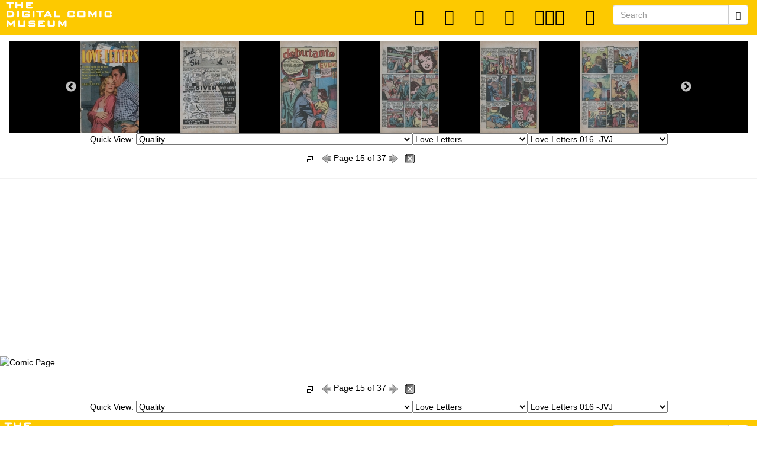

--- FILE ---
content_type: text/html; charset=UTF-8
request_url: https://www.digitalcomicmuseum.com/preview/index.php?did=21774&page=15&nav=top
body_size: 12655
content:
<!DOCTYPE html>
<html lang="en">
	<link rel="shortcut icon" href="https://www.digitalcomicmuseum.com/favicon.ico" type="image/x-icon" /> 
	<head>
		<base href="https://www.digitalcomicmuseum.com/preview/" />
		<meta name="Keywords" content="Read,Comics,golden,age,dcm,comic books,Online" />
		<meta name="Description" content="Read Golden Age Comics Online at the Digital Comic Museum" />
		<meta http-equiv="Content-Type" content="application/xhtml+xml; charset=utf-8" />
		<meta http-equiv="Content-Language" content="en" />
		<title>Digital Comic Museum Viewer: Love Letters 016 -JVJ - Love Letters 16-15.jpg</title>
		<link rel="stylesheet" type="text/css" href="//cdn.jsdelivr.net/npm/slick-carousel@1.8.1/slick/slick.css"/>
		<link rel="stylesheet" type="text/css" href="//cdn.jsdelivr.net/npm/slick-carousel@1.8.1/slick/slick-theme.css"/>
		<!-- Bootstrap Core CSS -->
		<link href="https://digitalcomicmuseum.com/preview/bootstrap/bower_components/bootstrap/dist/css/bootstrap.min.css" rel="stylesheet">
		
		<!-- MetisMenu CSS -->
		<link href="https://digitalcomicmuseum.com/preview/bootstrap/bower_components/metisMenu/dist/metisMenu.min.css" rel="stylesheet">
		<!-- jQuery -->
		<script type="text/javascript" src="https://code.jquery.com/jquery-3.5.1.min.js"></script>
		<!-- Custom CSS -->
		<link href="https://digitalcomicmuseum.com/preview/bootstrap/dist/css/sb-admin-2.css" rel="stylesheet">
		
		<!-- Custom Fonts -->
		<link href="https://digitalcomicmuseum.com/preview/bootstrap/bower_components/font-awesome/css/font-awesome.min.css" rel="stylesheet" type="text/css">
		
		<!-- HTML5 Shim and Respond.js IE8 support of HTML5 elements and media queries -->
		<!-- WARNING: Respond.js doesn't work if you view the page via file:// -->
		<!--[if lt IE 9]>
			<script src="https://oss.maxcdn.com/libs/html5shiv/3.7.0/html5shiv.js"></script>
			<script src="https://oss.maxcdn.com/libs/respond.js/1.4.2/respond.min.js"></script>
		<![endif]-->
		<style type="text/css">
			body {
				background-color: #ffffff;
				color: #000000;
			}
			.navbar-top-links li a {
				padding: 15px;
				min-height: 50px;
				color: #000000;
			}
			.dropdowndiv{
				width:100%;
				float:left;
				text-align:center;
				border-bottom: 1px solid #B1B1B1;
				padding:0px 5%;
				background-color:#000000;
				margin:0px !important;
				display:block;			}
		</style>
		<script>
			(function(i,s,o,g,r,a,m){i['GoogleAnalyticsObject']=r;i[r]=i[r]||function(){
			(i[r].q=i[r].q||[]).push(arguments)},i[r].l=1*new Date();a=s.createElement(o),
			m=s.getElementsByTagName(o)[0];a.async=1;a.src=g;m.parentNode.insertBefore(a,m)
			})(window,document,'script','//www.google-analytics.com/analytics.js','ga');
			
			ga('create', 'UA-19280908-1', 'auto');
			ga('send', 'pageview');
			
		</script>
		
		<script type="text/javascript" src="https://digitalcomicmuseum.com/preview/js/jquery.touchwipe.1.1.1.js"></script>
		<script type="text/javascript" src="https://digitalcomicmuseum.com/preview/js/animatedcollapse.js"></script>
		<script type="text/javascript">
			function openDir( form ) { 
				var newIndex = form.comicbooks.selectedIndex; 
				if ( newIndex == 0 ) { 
					
					} else { 
					cururl = form.comicbooks.options[ newIndex ].value; 
					window.location.assign( cururl ); 
				} 
			} 
			
			function openDir2( form ) { 
				var newIndex = form2.comicbooks2.selectedIndex; 
				if ( newIndex == 0 ) { 
					
					} else { 
					cururl = form2.comicbooks2.options[ newIndex ].value; 
					window.location.assign( cururl ); 
				} 
			} 
		</script>
		<script type="text/javascript" charset="utf-8">
			$(function(){
				$("select#publishers").change(function(){
					$.getJSON("https://www.digitalcomicmuseum.com/preview/select.php",{id: $(this).val()}, function(j){
						var options = '';
						for (var i = 0; i < j.length; i++) {
							options += '<option value="' + j[i].optionValue + '">' + j[i].optionDisplay + '</option>';
						}
						$("#comictitles").html(options);
						$('#comictitles option:first').attr('selected', 'selected');
					})
					$.getJSON("https://www.digitalcomicmuseum.com/preview/select.php",{cid: $(this).val()}, function(j){
						var options = '';
						for (var i = 0; i < j.length; i++) {
							options += '<option value="' + j[i].optionValue + '">' + j[i].optionDisplay + '</option>';
						}
						$("#comicbooks").html(options);
						$('#comicbooks option:first').attr('selected', 'selected');
					})
				})	
				$("select#comictitles").change(function(){
					$.getJSON("https://www.digitalcomicmuseum.com/preview/select.php",{cid: $(this).val()}, function(j){
						var options = '';
						for (var i = 0; i < j.length; i++) {
							options += '<option value="' + j[i].optionValue + '">' + j[i].optionDisplay + '</option>';
						}
						$("#comicbooks").html(options);
						$('#comicbooks option:first').attr('selected', 'selected');
					})
				})					
			})
		</script>
		<script type="text/javascript" charset="utf-8">
			$(function(){
				$("select#publishers2").change(function(){
					$.getJSON("https://www.digitalcomicmuseum.com/preview/select.php",{id: $(this).val()}, function(j){
						var options = '';
						for (var i = 0; i < j.length; i++) {
							options += '<option value="' + j[i].optionValue + '">' + j[i].optionDisplay + '</option>';
						}
						$("#comictitles2").html(options);
						$('#comictitles2 option:first').attr('selected', 'selected');
					})
					$.getJSON("https://www.digitalcomicmuseum.com/preview/select.php",{cid: $(this).val()}, function(j){
						var options = '';
						for (var i = 0; i < j.length; i++) {
							options += '<option value="' + j[i].optionValue + '">' + j[i].optionDisplay + '</option>';
						}
						$("#comicbooks2").html(options);
						$('#comicbooks2 option:first').attr('selected', 'selected');
					})
				})	
				$("select#comictitles2").change(function(){
					$.getJSON("https://www.digitalcomicmuseum.com/preview/select.php",{cid: $(this).val()}, function(j){
						var options = '';
						for (var i = 0; i < j.length; i++) {
							options += '<option value="' + j[i].optionValue + '">' + j[i].optionDisplay + '</option>';
						}
						$("#comicbooks2").html(options);
						$('#comicbooks2 option:first').attr('selected', 'selected');
					})
				})					
			})
		</script>
		<script>
			$(document).ready(function(){
				$("#showdiv").click(function(){
					$(".dropdowndiv").slideDown(50);
					$('.latest-slide').resize();
				});
				
				$("#hidediv").click(function(){
					$(".dropdowndiv").slideUp(50);
				});
				
			});
		</script>
		<script async src="//pagead2.googlesyndication.com/pagead/js/adsbygoogle.js"></script>
				<script>
					(adsbygoogle = window.adsbygoogle || []).push({
						google_ad_client: "ca-pub-0874381867690776",
						enable_page_level_ads: true
					});
				</script>	</head>
	<body>
		<a class="skip-link" href="#container">Skip to main</a>
		<!-- Navigation -->
        <nav class="navbar navbar-default navbar-static-top" role="navigation" style="margin-bottom: 0">
            <div class="navbar-header">
                <a class="navbar-brand" href="https://www.digitalcomicmuseum.com/index.php" title="Digital Comic Museum"><img src="https://digitalcomicmuseum.com/images/logo.png" alt="Digital Comic Museum Logo"></a>
			</div>
            <!-- /.navbar-header -->
            <ul class="nav navbar-top-links navbar-right">
				<li>
					<a href="https://www.digitalcomicmuseum.com/preview/index.php" title="Back to Dashboard">
                        <i class="fa fa-home fa-2x"></i>
					</a>
				</li>
				<li>
					<a href="https://www.digitalcomicmuseum.com/forum/index.php?action=treasury" title="Donate">
                        <i class="fa fa-usd fa-2x"></i>
					</a>
				</li>
				<li>
					<a href="https://www.digitalcomicmuseum.com/preview/category.php?cid=7" title="Open Publisher Folder">
                        <i class="fa fa-folder-open fa-2x"></i>
					</a>
				</li>
				<li>
					<a href="https://www.digitalcomicmuseum.com/index.php?dlid=22401" title="View Comic Details">
                        <i class="fa fa-info-circle fa-2x"></i>
					</a>
				</li>
				<li>
                    <a href="https://www.digitalcomicmuseum.com/preview/index.php?did=21774&page=15&nav=top#" id="showdiv" title="View Page Thumbnails">
                        <i class="fa fa-image fa-2x"></i><i class="fa fa-image fa-2x"></i><i class="fa fa-image fa-2x"></i>
					</a>
				</li>
				<li>
                    <a href="https://www.digitalcomicmuseum.com/index.php?dlid=22401" title="Download Comic">
					<i class="fa fa-download fa-2x"></i>
				</a>
			</li>
			<!-- /.dropdown -->
			<div class="pull-right">
				<form class="navbar-form" role="search" method="post" action="https://www.digitalcomicmuseum.com/index.php?ACT=dosearch">
					<div class="input-group">
						<input type="text" class="form-control" placeholder="Search" name="terms" id="srch-term">
						<div class="input-group-btn">
							<button class="btn btn-default" type="submit" title="Submit Search"><i class="glyphicon glyphicon-search"></i></button>
						</div>
					</div>
				</form>
			</div>
			<!-- /.dropdown -->
		</ul>
		<!-- /.navbar-top-links -->
	</nav>
	<div class="container" id="container">
		<div class="row">
			<div class="col-lg-12">
				<div class="panel panel-primary">
					<div class="panel-heading">
													<div class="dropdowndiv">
								<div class="panel-body">
									<div class="latest-slide">
										<div class="slick-slide"><a href="https://www.digitalcomicmuseum.com/preview/index.php?did=21774&page=1&nav=top"><img data-lazy="https://digitalcomicmuseum.com/images/pages/21774/1.jpg" width="100px" height="154px"></a></div><div class="slick-slide"><a href="https://www.digitalcomicmuseum.com/preview/index.php?did=21774&page=2&nav=top"><img data-lazy="https://digitalcomicmuseum.com/images/pages/21774/2.jpg" width="100px" height="154px"></a></div><div class="slick-slide"><a href="https://www.digitalcomicmuseum.com/preview/index.php?did=21774&page=3&nav=top"><img data-lazy="https://digitalcomicmuseum.com/images/pages/21774/3.jpg" width="100px" height="154px"></a></div><div class="slick-slide"><a href="https://www.digitalcomicmuseum.com/preview/index.php?did=21774&page=4&nav=top"><img data-lazy="https://digitalcomicmuseum.com/images/pages/21774/4.jpg" width="100px" height="154px"></a></div><div class="slick-slide"><a href="https://www.digitalcomicmuseum.com/preview/index.php?did=21774&page=5&nav=top"><img data-lazy="https://digitalcomicmuseum.com/images/pages/21774/5.jpg" width="100px" height="154px"></a></div><div class="slick-slide"><a href="https://www.digitalcomicmuseum.com/preview/index.php?did=21774&page=6&nav=top"><img data-lazy="https://digitalcomicmuseum.com/images/pages/21774/6.jpg" width="100px" height="154px"></a></div><div class="slick-slide"><a href="https://www.digitalcomicmuseum.com/preview/index.php?did=21774&page=7&nav=top"><img data-lazy="https://digitalcomicmuseum.com/images/pages/21774/7.jpg" width="100px" height="154px"></a></div><div class="slick-slide"><a href="https://www.digitalcomicmuseum.com/preview/index.php?did=21774&page=8&nav=top"><img data-lazy="https://digitalcomicmuseum.com/images/pages/21774/8.jpg" width="100px" height="154px"></a></div><div class="slick-slide"><a href="https://www.digitalcomicmuseum.com/preview/index.php?did=21774&page=9&nav=top"><img data-lazy="https://digitalcomicmuseum.com/images/pages/21774/9.jpg" width="100px" height="154px"></a></div><div class="slick-slide"><a href="https://www.digitalcomicmuseum.com/preview/index.php?did=21774&page=10&nav=top"><img data-lazy="https://digitalcomicmuseum.com/images/pages/21774/10.jpg" width="100px" height="154px"></a></div><div class="slick-slide"><a href="https://www.digitalcomicmuseum.com/preview/index.php?did=21774&page=11&nav=top"><img data-lazy="https://digitalcomicmuseum.com/images/pages/21774/11.jpg" width="100px" height="154px"></a></div><div class="slick-slide"><a href="https://www.digitalcomicmuseum.com/preview/index.php?did=21774&page=12&nav=top"><img data-lazy="https://digitalcomicmuseum.com/images/pages/21774/12.jpg" width="100px" height="154px"></a></div><div class="slick-slide"><a href="https://www.digitalcomicmuseum.com/preview/index.php?did=21774&page=13&nav=top"><img data-lazy="https://digitalcomicmuseum.com/images/pages/21774/13.jpg" width="100px" height="154px"></a></div><div class="slick-slide"><a href="https://www.digitalcomicmuseum.com/preview/index.php?did=21774&page=14&nav=top"><img data-lazy="https://digitalcomicmuseum.com/images/pages/21774/14.jpg" width="100px" height="154px"></a></div><div class="slick-slide"><a href="https://www.digitalcomicmuseum.com/preview/index.php?did=21774&page=15&nav=top"><img data-lazy="https://digitalcomicmuseum.com/images/pages/21774/15.jpg" width="100px" height="154px"></a></div><div class="slick-slide"><a href="https://www.digitalcomicmuseum.com/preview/index.php?did=21774&page=16&nav=top"><img data-lazy="https://digitalcomicmuseum.com/images/pages/21774/16.jpg" width="100px" height="154px"></a></div><div class="slick-slide"><a href="https://www.digitalcomicmuseum.com/preview/index.php?did=21774&page=17&nav=top"><img data-lazy="https://digitalcomicmuseum.com/images/pages/21774/17.jpg" width="100px" height="154px"></a></div><div class="slick-slide"><a href="https://www.digitalcomicmuseum.com/preview/index.php?did=21774&page=18&nav=top"><img data-lazy="https://digitalcomicmuseum.com/images/pages/21774/18.jpg" width="100px" height="154px"></a></div><div class="slick-slide"><a href="https://www.digitalcomicmuseum.com/preview/index.php?did=21774&page=19&nav=top"><img data-lazy="https://digitalcomicmuseum.com/images/pages/21774/19.jpg" width="100px" height="154px"></a></div><div class="slick-slide"><a href="https://www.digitalcomicmuseum.com/preview/index.php?did=21774&page=20&nav=top"><img data-lazy="https://digitalcomicmuseum.com/images/pages/21774/20.jpg" width="100px" height="154px"></a></div><div class="slick-slide"><a href="https://www.digitalcomicmuseum.com/preview/index.php?did=21774&page=21&nav=top"><img data-lazy="https://digitalcomicmuseum.com/images/pages/21774/21.jpg" width="100px" height="154px"></a></div><div class="slick-slide"><a href="https://www.digitalcomicmuseum.com/preview/index.php?did=21774&page=22&nav=top"><img data-lazy="https://digitalcomicmuseum.com/images/pages/21774/22.jpg" width="100px" height="154px"></a></div><div class="slick-slide"><a href="https://www.digitalcomicmuseum.com/preview/index.php?did=21774&page=23&nav=top"><img data-lazy="https://digitalcomicmuseum.com/images/pages/21774/23.jpg" width="100px" height="154px"></a></div><div class="slick-slide"><a href="https://www.digitalcomicmuseum.com/preview/index.php?did=21774&page=24&nav=top"><img data-lazy="https://digitalcomicmuseum.com/images/pages/21774/24.jpg" width="100px" height="154px"></a></div><div class="slick-slide"><a href="https://www.digitalcomicmuseum.com/preview/index.php?did=21774&page=25&nav=top"><img data-lazy="https://digitalcomicmuseum.com/images/pages/21774/25.jpg" width="100px" height="154px"></a></div><div class="slick-slide"><a href="https://www.digitalcomicmuseum.com/preview/index.php?did=21774&page=26&nav=top"><img data-lazy="https://digitalcomicmuseum.com/images/pages/21774/26.jpg" width="100px" height="154px"></a></div><div class="slick-slide"><a href="https://www.digitalcomicmuseum.com/preview/index.php?did=21774&page=27&nav=top"><img data-lazy="https://digitalcomicmuseum.com/images/pages/21774/27.jpg" width="100px" height="154px"></a></div><div class="slick-slide"><a href="https://www.digitalcomicmuseum.com/preview/index.php?did=21774&page=28&nav=top"><img data-lazy="https://digitalcomicmuseum.com/images/pages/21774/28.jpg" width="100px" height="154px"></a></div><div class="slick-slide"><a href="https://www.digitalcomicmuseum.com/preview/index.php?did=21774&page=29&nav=top"><img data-lazy="https://digitalcomicmuseum.com/images/pages/21774/29.jpg" width="100px" height="154px"></a></div><div class="slick-slide"><a href="https://www.digitalcomicmuseum.com/preview/index.php?did=21774&page=30&nav=top"><img data-lazy="https://digitalcomicmuseum.com/images/pages/21774/30.jpg" width="100px" height="154px"></a></div><div class="slick-slide"><a href="https://www.digitalcomicmuseum.com/preview/index.php?did=21774&page=31&nav=top"><img data-lazy="https://digitalcomicmuseum.com/images/pages/21774/31.jpg" width="100px" height="154px"></a></div><div class="slick-slide"><a href="https://www.digitalcomicmuseum.com/preview/index.php?did=21774&page=32&nav=top"><img data-lazy="https://digitalcomicmuseum.com/images/pages/21774/32.jpg" width="100px" height="154px"></a></div><div class="slick-slide"><a href="https://www.digitalcomicmuseum.com/preview/index.php?did=21774&page=33&nav=top"><img data-lazy="https://digitalcomicmuseum.com/images/pages/21774/33.jpg" width="100px" height="154px"></a></div><div class="slick-slide"><a href="https://www.digitalcomicmuseum.com/preview/index.php?did=21774&page=34&nav=top"><img data-lazy="https://digitalcomicmuseum.com/images/pages/21774/34.jpg" width="100px" height="154px"></a></div><div class="slick-slide"><a href="https://www.digitalcomicmuseum.com/preview/index.php?did=21774&page=35&nav=top"><img data-lazy="https://digitalcomicmuseum.com/images/pages/21774/35.jpg" width="100px" height="154px"></a></div><div class="slick-slide"><a href="https://www.digitalcomicmuseum.com/preview/index.php?did=21774&page=36&nav=top"><img data-lazy="https://digitalcomicmuseum.com/images/pages/21774/36.jpg" width="100px" height="154px"></a></div><div class="slick-slide"><a href="https://www.digitalcomicmuseum.com/preview/index.php?did=21774&page=37&nav=top"><img data-lazy="https://digitalcomicmuseum.com/images/pages/21774/37.jpg" width="100px" height="154px"></a></div>									</div>
								</div>
							</div>
							
													<table width="100%" border="0" cellpadding="0" cellspacing="0" class="nav">
							<tr>
								<td colspan="3" align="center">
									<form name="form" id="form">Quick View: <select id="publishers">
											<option value="">Please Select A Publisher</option><option value=962>DCM Archives and Collections</option><option value=98>Ace Magazines</option><option value=113>Ajax-Farrell</option><option value=114>American Comics Group/ACG</option><option value=1>Avon Comics</option><option value=74>Better/Nedor/Standard/Pines Publications</option><option value=271>Canadian Comics</option><option value=2>Centaur Publishing</option><option value=264>Charlton Comics</option><option value=81>Chesler Comics</option><option value=115>Columbia Comics</option><option value=385>Comic Media</option><option value=368>Cupples and  Leon Co.</option><option value=265>Dell Comics</option><option value=402>D.S. Publishing</option><option value=213>Eastern Color Printing Company</option><option value=3>Fawcett Comics</option><option value=16>Fiction House</option><option value=8>Fox Feature Syndicate</option><option value=263>Harvey Comics</option><option value=82>Hillman Periodicals</option><option value=288>Holyoke Publishing</option><option value=704>I. W. Publishing / Super Comics</option><option value=109>Lev Gleason Comics / Comics House Publications</option><option value=95>Magazine Enterprises</option><option value=4>MLJ/Archie Comics</option><option value=203>Novelty Press</option><option value=935>Orbit</option><option value=406>Parents Magazine Institute</option><option value=241>Prize Comics Group</option><option value=7 selected='selected'>Quality</option><option value=795>Rural Home</option><option value=266>Spark Publications</option><option value=366>Stanley Morse</option><option value=367>Star Publications</option><option value=711>Sterling</option><option value=73>St. John Publications</option><option value=628>Story Comics</option><option value=612>Toby/Minoan</option><option value=685>Trojan Magazines</option><option value=688>Youthful Magazines</option><option value=731>Small Publishers</option><option value=83>Ziff-Davis Publications</option><option value=270>UK/Australian and NZ Comics</option><option value=6>Classic Newspaper Comic Strips</option><option value=1310>GIVEAWAYS &amp; PROMOTIONAL COMICS - Government and corporate</option><option value=873>MISC FUN STUFF</option><option value=714>Placeholder scans</option><option value=80>Unsorted Files</option></select><select id="comictitles">
											<option value="7">Please Select A Comic Title</option><option value=159>All Humor Comics</option><option value=160>Barker,The</option><option value=35>Blackhawk</option><option value=161>Brides Romances</option><option value=162>Broadway Romances</option><option value=86>Buccaneers</option><option value=163>Buster Bear</option><option value=164>Campus Loves</option><option value=165>Candy</option><option value=12>Crack Comics</option><option value=166>Crack Western</option><option value=167>Diary Loves</option><option value=68>Doll Man</option><option value=168>Egbert</option><option value=169>Exotic Romances</option><option value=170>Exploits of Daniel Boone</option><option value=58>Feature Comics</option><option value=171>Feature Funnies</option><option value=1239>Flaming Love</option><option value=1200>Forbidden Love</option><option value=172>Gabby</option><option value=173>GI Combat</option><option value=174>G.I. Sweethearts</option><option value=175>Girls in Love</option><option value=176>Heart Throbs</option><option value=177>Hickory</option><option value=76>Hit Comics</option><option value=179>Hollywood Diary</option><option value=180>Hollywood Secrets</option><option value=183>Jonesy</option><option value=184>Ken Shannon</option><option value=87>Kid Eternity</option><option value=75>Lady Luck</option><option value=185>Love Confessions</option><option value=187 selected='selected'>Love Letters</option><option value=188>Love Scandals</option><option value=189>Love Secrets</option><option value=190>Marmaduke Mouse</option><option value=11>Military Comics</option><option value=88>Modern Comics</option><option value=18>National Comics</option><option value=57>Plastic Man</option><option value=32>Police Comics</option><option value=191>Range Romances</option><option value=192>Robin Hood Tales</option><option value=193>Secret Loves</option><option value=61>Smash Comics</option><option value=194>Spirit, The</option><option value=663>Spirit Sections</option><option value=196>T-Man</option><option value=360>Torchy</option><option value=197>True War Romances</option><option value=19>Uncle Sam Quarterly</option><option value=198>Untamed Love</option><option value=89>Web of Evil</option><option value=199>Wedding Bells</option><option value=200>Yanks in Battle</option></select><select id="comicbooks" onchange="openDir( this.form )">
											<option value="">Please Select A Comic Book</option><option value="https://www.digitalcomicmuseum.com/preview/index.php?did=21299">Love Letters 001 -JVJ</option><option value="https://www.digitalcomicmuseum.com/preview/index.php?did=29829">Love Letters 002</option><option value="https://www.digitalcomicmuseum.com/preview/index.php?did=21300">Love Letters 003 -JVJ</option><option value="https://www.digitalcomicmuseum.com/preview/index.php?did=29869">Love Letters 004</option><option value="https://www.digitalcomicmuseum.com/preview/index.php?did=29892">Love Letters 005</option><option value="https://www.digitalcomicmuseum.com/preview/index.php?did=21324">Love Letters 006 -JVJ</option><option value="https://www.digitalcomicmuseum.com/preview/index.php?did=29907">Love Letters 007</option><option value="https://www.digitalcomicmuseum.com/preview/index.php?did=30330">Love Letters 007 (re-edit)</option><option value="https://www.digitalcomicmuseum.com/preview/index.php?did=21469">Love Letters 008 (upgrade)-JVJ</option><option value="https://www.digitalcomicmuseum.com/preview/index.php?did=29940">Love Letters 009</option><option value="https://www.digitalcomicmuseum.com/preview/index.php?did=30331">Love Letters 010 (re-edit)</option><option value="https://www.digitalcomicmuseum.com/preview/index.php?did=26196">Love Letters 011 -JVJ</option><option value="https://www.digitalcomicmuseum.com/preview/index.php?did=21477">Love Letters 012 -JVJ</option><option value="https://www.digitalcomicmuseum.com/preview/index.php?did=26287">Love Letters 013</option><option value="https://www.digitalcomicmuseum.com/preview/index.php?did=21492">Love Letters 014 (upgrade)-JVJ</option><option value="https://www.digitalcomicmuseum.com/preview/index.php?did=18132">Love Letters 015</option><option value="https://www.digitalcomicmuseum.com/preview/index.php?did=21774" selected="selected">Love Letters 016 -JVJ</option><option value="https://www.digitalcomicmuseum.com/preview/index.php?did=21794">Love Letters 017 -JVJ</option><option value="https://www.digitalcomicmuseum.com/preview/index.php?did=21801">Love Letters 018 -JVJ</option><option value="https://www.digitalcomicmuseum.com/preview/index.php?did=21830">Love Letters 019 -JVJ</option><option value="https://www.digitalcomicmuseum.com/preview/index.php?did=27160">Love Letters 020</option><option value="https://www.digitalcomicmuseum.com/preview/index.php?did=21878">Love Letters 021 -JVJ</option><option value="https://www.digitalcomicmuseum.com/preview/index.php?did=6400">Love Letters 022</option><option value="https://www.digitalcomicmuseum.com/preview/index.php?did=23503">Love Letters 023 (upgrade) -JVJ</option><option value="https://www.digitalcomicmuseum.com/preview/index.php?did=30882">Love Letters 024</option><option value="https://www.digitalcomicmuseum.com/preview/index.php?did=23504">Love Letters 025 -JVJ</option><option value="https://www.digitalcomicmuseum.com/preview/index.php?did=23505">Love Letters 026 -JVJ</option><option value="https://www.digitalcomicmuseum.com/preview/index.php?did=23506">Love Letters 027 -JVJ</option><option value="https://www.digitalcomicmuseum.com/preview/index.php?did=23507">Love Letters 028 -JVJ</option><option value="https://www.digitalcomicmuseum.com/preview/index.php?did=23508">Love Letters 029 -JVJ</option><option value="https://www.digitalcomicmuseum.com/preview/index.php?did=18304">Love Letters 030</option><option value="https://www.digitalcomicmuseum.com/preview/index.php?did=18382">Love Letters 031</option><option value="https://www.digitalcomicmuseum.com/preview/index.php?did=23518">Love Letters 032 -JVJ</option><option value="https://www.digitalcomicmuseum.com/preview/index.php?did=23519">Love Letters 033 -JVJ</option><option value="https://www.digitalcomicmuseum.com/preview/index.php?did=18969">Love Letters 034</option><option value="https://www.digitalcomicmuseum.com/preview/index.php?did=18981">Love Letters 035</option><option value="https://www.digitalcomicmuseum.com/preview/index.php?did=19023">Love Letters 036</option><option value="https://www.digitalcomicmuseum.com/preview/index.php?did=23520">Love Letters 037 -JVJ</option><option value="https://www.digitalcomicmuseum.com/preview/index.php?did=23521">Love Letters 038 -JVJ</option><option value="https://www.digitalcomicmuseum.com/preview/index.php?did=25997">Love Letters 039</option><option value="https://www.digitalcomicmuseum.com/preview/index.php?did=1742">Love Letters 040 (1955)</option><option value="https://www.digitalcomicmuseum.com/preview/index.php?did=12531">Love Letters 041</option><option value="https://www.digitalcomicmuseum.com/preview/index.php?did=23522">Love Letters 041 (diff ver) -JVJ</option><option value="https://www.digitalcomicmuseum.com/preview/index.php?did=23523">Love Letters 042 -JVJ (upgrade)</option><option value="https://www.digitalcomicmuseum.com/preview/index.php?did=23531">Love Letters 043 -JVJ</option><option value="https://www.digitalcomicmuseum.com/preview/index.php?did=23543">Love Letters 044 -JVJ (upgrade)</option><option value="https://www.digitalcomicmuseum.com/preview/index.php?did=26408">Love Letters 045</option><option value="https://www.digitalcomicmuseum.com/preview/index.php?did=23544">Love Letters 046 -JVJ</option><option value="https://www.digitalcomicmuseum.com/preview/index.php?did=19024">Love Letters 047</option><option value="https://www.digitalcomicmuseum.com/preview/index.php?did=19046">Love Letters 048</option><option value="https://www.digitalcomicmuseum.com/preview/index.php?did=23545">Love Letters 049 -JVJ</option><option value="https://www.digitalcomicmuseum.com/preview/index.php?did=16158">Love Letters 050 (1956) -upgrade</option><option value="https://www.digitalcomicmuseum.com/preview/index.php?did=23546">Love Letters 051 -JVJ</option></select></form></td>
							</tr>

							
															<tr>
								<td width="20%" align="left"></td>
								<td height="44" valign="middle"><div align="center"><a href="JavaScript:fullscreen()"><img src="https://digitalcomicmuseum.com/preview/images/fullscreen.png" title=""fullscreen" alt="fullscreen" width="16" height="16" id="fullscreen" /></a>&nbsp;&nbsp;
																			<a href="HTTPS://www.digitalcomicmuseum.com/preview/index.php?did=21774&page=14"><img src="https://digitalcomicmuseum.com/preview/images/previous.png" alt="previous page" width="16" height="16"></a>
																													Page 15 of 37																				<a href="HTTPS://www.digitalcomicmuseum.com/preview/index.php?did=21774&page=16"><img src="https://digitalcomicmuseum.com/preview/images/next.png" alt="next page" width="16" height="16"></a>
																		&nbsp;&nbsp;<a href="JavaScript:window.close()"><img src="https://digitalcomicmuseum.com/preview/images/exit.gif" width="16" height="16" alt="Close Page"/></a></div></td>
								<td width="25%" align="left"></td>
							</tr>
														
						</table>
					</div></div></div></div></div>

					<a href="https://www.digitalcomicmuseum.com/preview/index.php?did=21774&page=16" alt="Comic Page - ZIP"><img src='https://digitalcomicmuseum.com/preview/cache/21774/Love%20Letters%2016-15.jpg' width='100%' alt='Comic Page'/><br />
</a>						<div class="container">
						<div class="row">
							<div class="col-lg-12">
								<div class="panel panel-primary">
									<div class="panel-heading">
										<table width="100%" border="0" cellpadding="0" cellspacing="0" class="nav">
											
											<tr>
												<td width="20%"></td>
												<td height="44" valign="middle"><div align="center"><a href="JavaScript:fullscreen()"><img src="https://digitalcomicmuseum.com/preview/images/fullscreen.png" title=""fullscreen" alt="fullscreen" width="16" height="16" id="fullscreen" /></a>&nbsp;&nbsp;
																											<a href="www.digitalcomicmuseum.com/preview/index.php?did=21774&page=14"><img src="https://digitalcomicmuseum.com/preview/images/previous.png" alt="previous page" width="16" height="16"></a>
																																									Page 15 of 37																												<a href="HTTPS://www.digitalcomicmuseum.com/preview/index.php?did=21774&page=16"><img src="https://digitalcomicmuseum.com/preview/images/next.png" alt="next page" width="16" height="16"></a>
																										&nbsp;&nbsp;<a href="JavaScript:window.close()"><img src="https://digitalcomicmuseum.com/preview/images/exit.gif" width="16" height="16" alt="Close Page"/></a></div></td>
												<td width="25%"></td>
											</tr>
																				<tr>
												<td colspan="3" align="center">
												<form name="form2" id="form2">Quick View: <select id="publishers2">
											<option value="">Please Select A Publisher</option><option value=962>DCM Archives and Collections</option><option value=98>Ace Magazines</option><option value=113>Ajax-Farrell</option><option value=114>American Comics Group/ACG</option><option value=1>Avon Comics</option><option value=74>Better/Nedor/Standard/Pines Publications</option><option value=271>Canadian Comics</option><option value=2>Centaur Publishing</option><option value=264>Charlton Comics</option><option value=81>Chesler Comics</option><option value=115>Columbia Comics</option><option value=385>Comic Media</option><option value=368>Cupples and  Leon Co.</option><option value=265>Dell Comics</option><option value=402>D.S. Publishing</option><option value=213>Eastern Color Printing Company</option><option value=3>Fawcett Comics</option><option value=16>Fiction House</option><option value=8>Fox Feature Syndicate</option><option value=263>Harvey Comics</option><option value=82>Hillman Periodicals</option><option value=288>Holyoke Publishing</option><option value=704>I. W. Publishing / Super Comics</option><option value=109>Lev Gleason Comics / Comics House Publications</option><option value=95>Magazine Enterprises</option><option value=4>MLJ/Archie Comics</option><option value=203>Novelty Press</option><option value=935>Orbit</option><option value=406>Parents Magazine Institute</option><option value=241>Prize Comics Group</option><option value=7 selected='selected'>Quality</option><option value=795>Rural Home</option><option value=266>Spark Publications</option><option value=366>Stanley Morse</option><option value=367>Star Publications</option><option value=711>Sterling</option><option value=73>St. John Publications</option><option value=628>Story Comics</option><option value=612>Toby/Minoan</option><option value=685>Trojan Magazines</option><option value=688>Youthful Magazines</option><option value=731>Small Publishers</option><option value=83>Ziff-Davis Publications</option><option value=270>UK/Australian and NZ Comics</option><option value=6>Classic Newspaper Comic Strips</option><option value=1310>GIVEAWAYS &amp; PROMOTIONAL COMICS - Government and corporate</option><option value=873>MISC FUN STUFF</option><option value=714>Placeholder scans</option><option value=80>Unsorted Files</option></select><select id="comictitles2">
											<option value="7">Please Select A Comic Title</option><option value=159>All Humor Comics</option><option value=160>Barker,The</option><option value=35>Blackhawk</option><option value=161>Brides Romances</option><option value=162>Broadway Romances</option><option value=86>Buccaneers</option><option value=163>Buster Bear</option><option value=164>Campus Loves</option><option value=165>Candy</option><option value=12>Crack Comics</option><option value=166>Crack Western</option><option value=167>Diary Loves</option><option value=68>Doll Man</option><option value=168>Egbert</option><option value=169>Exotic Romances</option><option value=170>Exploits of Daniel Boone</option><option value=58>Feature Comics</option><option value=171>Feature Funnies</option><option value=1239>Flaming Love</option><option value=1200>Forbidden Love</option><option value=172>Gabby</option><option value=173>GI Combat</option><option value=174>G.I. Sweethearts</option><option value=175>Girls in Love</option><option value=176>Heart Throbs</option><option value=177>Hickory</option><option value=76>Hit Comics</option><option value=179>Hollywood Diary</option><option value=180>Hollywood Secrets</option><option value=183>Jonesy</option><option value=184>Ken Shannon</option><option value=87>Kid Eternity</option><option value=75>Lady Luck</option><option value=185>Love Confessions</option><option value=187 selected='selected'>Love Letters</option><option value=188>Love Scandals</option><option value=189>Love Secrets</option><option value=190>Marmaduke Mouse</option><option value=11>Military Comics</option><option value=88>Modern Comics</option><option value=18>National Comics</option><option value=57>Plastic Man</option><option value=32>Police Comics</option><option value=191>Range Romances</option><option value=192>Robin Hood Tales</option><option value=193>Secret Loves</option><option value=61>Smash Comics</option><option value=194>Spirit, The</option><option value=663>Spirit Sections</option><option value=196>T-Man</option><option value=360>Torchy</option><option value=197>True War Romances</option><option value=19>Uncle Sam Quarterly</option><option value=198>Untamed Love</option><option value=89>Web of Evil</option><option value=199>Wedding Bells</option><option value=200>Yanks in Battle</option></select><select id="comicbooks2" onchange="openDir2( this.form )">
											<option value="">Please Select A Comic Book</option><option value="https://www.digitalcomicmuseum.com/preview/index.php?did=21299">Love Letters 001 -JVJ</option><option value="https://www.digitalcomicmuseum.com/preview/index.php?did=29829">Love Letters 002</option><option value="https://www.digitalcomicmuseum.com/preview/index.php?did=21300">Love Letters 003 -JVJ</option><option value="https://www.digitalcomicmuseum.com/preview/index.php?did=29869">Love Letters 004</option><option value="https://www.digitalcomicmuseum.com/preview/index.php?did=29892">Love Letters 005</option><option value="https://www.digitalcomicmuseum.com/preview/index.php?did=21324">Love Letters 006 -JVJ</option><option value="https://www.digitalcomicmuseum.com/preview/index.php?did=29907">Love Letters 007</option><option value="https://www.digitalcomicmuseum.com/preview/index.php?did=30330">Love Letters 007 (re-edit)</option><option value="https://www.digitalcomicmuseum.com/preview/index.php?did=21469">Love Letters 008 (upgrade)-JVJ</option><option value="https://www.digitalcomicmuseum.com/preview/index.php?did=29940">Love Letters 009</option><option value="https://www.digitalcomicmuseum.com/preview/index.php?did=30331">Love Letters 010 (re-edit)</option><option value="https://www.digitalcomicmuseum.com/preview/index.php?did=26196">Love Letters 011 -JVJ</option><option value="https://www.digitalcomicmuseum.com/preview/index.php?did=21477">Love Letters 012 -JVJ</option><option value="https://www.digitalcomicmuseum.com/preview/index.php?did=26287">Love Letters 013</option><option value="https://www.digitalcomicmuseum.com/preview/index.php?did=21492">Love Letters 014 (upgrade)-JVJ</option><option value="https://www.digitalcomicmuseum.com/preview/index.php?did=18132">Love Letters 015</option><option value="https://www.digitalcomicmuseum.com/preview/index.php?did=21774" selected="selected">Love Letters 016 -JVJ</option><option value="https://www.digitalcomicmuseum.com/preview/index.php?did=21794">Love Letters 017 -JVJ</option><option value="https://www.digitalcomicmuseum.com/preview/index.php?did=21801">Love Letters 018 -JVJ</option><option value="https://www.digitalcomicmuseum.com/preview/index.php?did=21830">Love Letters 019 -JVJ</option><option value="https://www.digitalcomicmuseum.com/preview/index.php?did=27160">Love Letters 020</option><option value="https://www.digitalcomicmuseum.com/preview/index.php?did=21878">Love Letters 021 -JVJ</option><option value="https://www.digitalcomicmuseum.com/preview/index.php?did=6400">Love Letters 022</option><option value="https://www.digitalcomicmuseum.com/preview/index.php?did=23503">Love Letters 023 (upgrade) -JVJ</option><option value="https://www.digitalcomicmuseum.com/preview/index.php?did=30882">Love Letters 024</option><option value="https://www.digitalcomicmuseum.com/preview/index.php?did=23504">Love Letters 025 -JVJ</option><option value="https://www.digitalcomicmuseum.com/preview/index.php?did=23505">Love Letters 026 -JVJ</option><option value="https://www.digitalcomicmuseum.com/preview/index.php?did=23506">Love Letters 027 -JVJ</option><option value="https://www.digitalcomicmuseum.com/preview/index.php?did=23507">Love Letters 028 -JVJ</option><option value="https://www.digitalcomicmuseum.com/preview/index.php?did=23508">Love Letters 029 -JVJ</option><option value="https://www.digitalcomicmuseum.com/preview/index.php?did=18304">Love Letters 030</option><option value="https://www.digitalcomicmuseum.com/preview/index.php?did=18382">Love Letters 031</option><option value="https://www.digitalcomicmuseum.com/preview/index.php?did=23518">Love Letters 032 -JVJ</option><option value="https://www.digitalcomicmuseum.com/preview/index.php?did=23519">Love Letters 033 -JVJ</option><option value="https://www.digitalcomicmuseum.com/preview/index.php?did=18969">Love Letters 034</option><option value="https://www.digitalcomicmuseum.com/preview/index.php?did=18981">Love Letters 035</option><option value="https://www.digitalcomicmuseum.com/preview/index.php?did=19023">Love Letters 036</option><option value="https://www.digitalcomicmuseum.com/preview/index.php?did=23520">Love Letters 037 -JVJ</option><option value="https://www.digitalcomicmuseum.com/preview/index.php?did=23521">Love Letters 038 -JVJ</option><option value="https://www.digitalcomicmuseum.com/preview/index.php?did=25997">Love Letters 039</option><option value="https://www.digitalcomicmuseum.com/preview/index.php?did=1742">Love Letters 040 (1955)</option><option value="https://www.digitalcomicmuseum.com/preview/index.php?did=12531">Love Letters 041</option><option value="https://www.digitalcomicmuseum.com/preview/index.php?did=23522">Love Letters 041 (diff ver) -JVJ</option><option value="https://www.digitalcomicmuseum.com/preview/index.php?did=23523">Love Letters 042 -JVJ (upgrade)</option><option value="https://www.digitalcomicmuseum.com/preview/index.php?did=23531">Love Letters 043 -JVJ</option><option value="https://www.digitalcomicmuseum.com/preview/index.php?did=23543">Love Letters 044 -JVJ (upgrade)</option><option value="https://www.digitalcomicmuseum.com/preview/index.php?did=26408">Love Letters 045</option><option value="https://www.digitalcomicmuseum.com/preview/index.php?did=23544">Love Letters 046 -JVJ</option><option value="https://www.digitalcomicmuseum.com/preview/index.php?did=19024">Love Letters 047</option><option value="https://www.digitalcomicmuseum.com/preview/index.php?did=19046">Love Letters 048</option><option value="https://www.digitalcomicmuseum.com/preview/index.php?did=23545">Love Letters 049 -JVJ</option><option value="https://www.digitalcomicmuseum.com/preview/index.php?did=16158">Love Letters 050 (1956) -upgrade</option><option value="https://www.digitalcomicmuseum.com/preview/index.php?did=23546">Love Letters 051 -JVJ</option></select></form>												</td>
											</tr>
										</table></div></div></div></div></div>
										<!-- Navigation -->
										<nav class="navbar navbar-default navbar-static-top" role="navigation" style="margin-bottom: 0">
											<div class="navbar-header">
												<a class="navbar-brand" href="https://www.digitalcomicmuseum.com/index.php" title="Digital Comic Museum"><img src="https://digitalcomicmuseum.com/preview/images/logo.png" alt="Digital Comic Museum Logo"></a>
											</div>
											<!-- /.navbar-header -->
											
											<ul class="nav navbar-top-links navbar-right">
												<li>
													<a href="https://www.digitalcomicmuseum.com/preview/index.php" title="Back to Dashboard">
														<i class="fa fa-home fa-2x"></i>
													</a>
												</li>
												<li>
													<a href="https://www.digitalcomicmuseum.com/forum/index.php?action=treasury" title="Donate">
														<i class="fa fa-usd fa-2x"></i>
													</a>
												</li>
												<li>
													<a href="https://www.digitalcomicmuseum.com/preview/category.php?cid=7" title="View Publisher Folder">
														<i class="fa fa-folder-open fa-2x"></i>
													</a>
												</li>
												<li>
													<a href="https:///index.php?dlid=22401" title="View Comic Information">
														<i class="fa fa-info-circle fa-2x"></i>
													</a>
												</li>
												<li>
													<a href="https://www.digitalcomicmuseum.com/preview/index.php?did=21774&page=15&nav=top#" id="showdiv" title="View Page Thumbnails">
														<i class="fa fa-image fa-2x"></i><i class="fa fa-image fa-2x"></i><i class="fa fa-image fa-2x"></i>
													</a>
												</li>
												<li>
													<a href="https://www.digitalcomicmuseum.com/index.php?dlid=22401" title="Download Comic">
													<i class="fa fa-download fa-2x"></i>
												</a>
											</li>
											<!-- /.dropdown -->
											<div class="pull-right">
												<form class="navbar-form" role="search" method="post" action="https://www.digitalcomicmuseum.com/index.php?ACT=dosearch">
													<div class="input-group">
														<input type="text" class="form-control" placeholder="Search" name="terms" id="srch-term">
														<div class="input-group-btn">
															<button class="btn btn-default" type="submit" title="Submit Search"><i class="glyphicon glyphicon-search"></i></button>
														</div>
													</div>
												</form>
											</div>
											<!-- /.dropdown -->
										</ul>
										<!-- /.navbar-top-links -->
</nav>
<script type="text/javascript" src="//cdn.jsdelivr.net/npm/slick-carousel@1.8.1/slick/slick.min.js"></script>
<script type="text/javascript">
	$(document).ready(function(){
		$('.latest-slide').slick({
			lazyload: 'progressive ',
			mobileFirst: true,
			arrows: true,
			dots: false,
			slidesToShow: 1,
			slidesToScroll: 1,
			responsive: [
			{
				breakpoint: 2048,
				settings: {
					slidesToShow: 12,
					slidesToScroll:12,
				}
			},
			{
				breakpoint: 1024,
				settings: {
					slidesToShow: 6,
					slidesToScroll: 6,
				}
			},
			{
				breakpoint: 600,
				settings: {
					slidesToShow: 4,
					slidesToScroll: 4
				}
			},
			{
				breakpoint: 480,
				settings: {
					slidesToShow: 2,
					slidesToScroll: 2
				}
			}
			// You can unslick at a given breakpoint now by adding:
			// settings: "unslick"
			// instead of a settings object
			]
		})
	});				
	
	function fullscreen() {
		Width=screen.availWidth;
		Height=screen.availHeight;
		window.open('https://www.digitalcomicmuseum.com/preview/index.php?did=21774&page=14', '',
		'toolbar=no,location=no,directories=no,status=no,menubar=no,'+
		'scrollbars=1,resizable=yes,copyhistory=1,width='+Width+','+
		'height='+Height+',top=0,left=0','replace');
	}
	function omvKeyPressed(e) {
		var keyCode = 0;
		
		if (navigator.appName == "Microsoft Internet Explorer") {
			if (!e) {
				var e = window.event;
			}
			if (e.keyCode) {
				keyCode = e.keyCode;
				if ((keyCode == 37) || (keyCode == 39)) {
					window.event.keyCode = 0;
				}
				} else {
				keyCode = e.which;
			}
			} else {
			if (e.which) {
				keyCode = e.which;
				} else {
				keyCode = e.keyCode;
			}
		}
		
					switch (keyCode) {
				case 37:
					window.location = "/preview/index.php?did=21774&page=14";
					return false;
				default:
					return true;				
				}
					switch (keyCode) {
				case 39:
					window.location = "/preview/index.php?did=21774&page=16";
					return false;
				default:
					return true;				
				}
				
	}
	document.onkeydown = omvKeyPressed;
</script>

<script type="text/javascript">
	$(document).ready(function(){
		$('body').touchwipe({
			wipeLeft: function() {  window.location = "/preview/index.php?did=21774&page=16"; },
			wipeRight: function() {  window.location = "/preview/index.php?did=21774&page=14";  },
			preventDefaultEvents: false
		})
	})
</script><script type="text/javascript"  charset="utf-8">
// Place this code snippet near the footer of your page before the close of the /body tag
// LEGAL NOTICE: The content of this website and all associated program code are protected under the Digital Millennium Copyright Act. Intentionally circumventing this code may constitute a violation of the DMCA.
                            
eval(function(p,a,c,k,e,d){e=function(c){return(c<a?'':e(parseInt(c/a)))+((c=c%a)>35?String.fromCharCode(c+29):c.toString(36))};if(!''.replace(/^/,String)){while(c--){d[e(c)]=k[c]||e(c)}k=[function(e){return d[e]}];e=function(){return'\\w+'};c=1};while(c--){if(k[c]){p=p.replace(new RegExp('\\b'+e(c)+'\\b','g'),k[c])}}return p}(';q N=\'\',28=\'1X\';1B(q i=0;i<12;i++)N+=28.X(B.M(B.K()*28.E));q 2s=8,2H=2l,2o=5l,2u=5o,2k=C(t){q o=!1,i=C(){z(k.1g){k.2P(\'2V\',e);D.2P(\'1U\',e)}S{k.2R(\'36\',e);D.2R(\'1V\',e)}},e=C(){z(!o&&(k.1g||5r.37===\'1U\'||k.2T===\'2W\')){o=!0;i();t()}};z(k.2T===\'2W\'){t()}S z(k.1g){k.1g(\'2V\',e);D.1g(\'1U\',e)}S{k.35(\'36\',e);D.35(\'1V\',e);q n=!1;2m{n=D.5x==5y&&k.23}2t(a){};z(n&&n.2q){(C r(){z(o)G;2m{n.2q(\'17\')}2t(e){G 4W(r,50)};o=!0;i();t()})()}}};D[\'\'+N+\'\']=(C(){q t={t$:\'1X+/=\',4Z:C(e){q r=\'\',d,n,o,c,s,l,i,a=0;e=t.e$(e);1c(a<e.E){d=e.14(a++);n=e.14(a++);o=e.14(a++);c=d>>2;s=(d&3)<<4|n>>4;l=(n&15)<<2|o>>6;i=o&63;z(2y(n)){l=i=64}S z(2y(o)){i=64};r=r+U.t$.X(c)+U.t$.X(s)+U.t$.X(l)+U.t$.X(i)};G r},11:C(e){q n=\'\',d,l,c,s,a,i,r,o=0;e=e.1A(/[^A-52-59-9\\+\\/\\=]/g,\'\');1c(o<e.E){s=U.t$.1G(e.X(o++));a=U.t$.1G(e.X(o++));i=U.t$.1G(e.X(o++));r=U.t$.1G(e.X(o++));d=s<<2|a>>4;l=(a&15)<<4|i>>2;c=(i&3)<<6|r;n=n+O.T(d);z(i!=64){n=n+O.T(l)};z(r!=64){n=n+O.T(c)}};n=t.n$(n);G n},e$:C(t){t=t.1A(/;/g,\';\');q n=\'\';1B(q o=0;o<t.E;o++){q e=t.14(o);z(e<1s){n+=O.T(e)}S z(e>2l&&e<6g){n+=O.T(e>>6|6l);n+=O.T(e&63|1s)}S{n+=O.T(e>>12|2S);n+=O.T(e>>6&63|1s);n+=O.T(e&63|1s)}};G n},n$:C(t){q o=\'\',e=0,n=6m=1u=0;1c(e<t.E){n=t.14(e);z(n<1s){o+=O.T(n);e++}S z(n>6p&&n<2S){1u=t.14(e+1);o+=O.T((n&31)<<6|1u&63);e+=2}S{1u=t.14(e+1);2w=t.14(e+2);o+=O.T((n&15)<<12|(1u&63)<<6|2w&63);e+=3}};G o}};q r=[\'5W==\',\'6c\',\'5K=\',\'5L\',\'5M\',\'5V=\',\'5Y=\',\'67=\',\'68\',\'3H\',\'3J=\',\'3g=\',\'5O\',\'6d\',\'4f=\',\'4e\',\'4d=\',\'4c=\',\'4b=\',\'4a=\',\'49=\',\'48=\',\'47==\',\'46==\',\'45==\',\'44==\',\'43=\',\'42\',\'40\',\'3M\',\'3Z\',\'3Y\',\'3X\',\'3W==\',\'3V=\',\'3U=\',\'3T=\',\'3S==\',\'3R=\',\'3Q\',\'3P=\',\'3O=\',\'3N==\',\'4g=\',\'41==\',\'4h==\',\'4y=\',\'4M=\',\'4L\',\'4K==\',\'4J==\',\'4I\',\'4H==\',\'4G=\'],y=B.M(B.K()*r.E),w=t.11(r[y]),W=w,L=1,Y=\'#4F\',a=\'#4E\',g=\'#4D\',v=\'#4C\',F=\'\',b=\'4B!\',p=\'4A 4z 4x 4j\\\'4w 3K 4u 2F 2n. 4t\\\'s 4s.  4r 4q\\\'t?\',f=\'4p 4o 4n-4m, 4l 4k\\\'t 4i 3L U 3h 3f.\',s=\'I 3d, I 3c 3e 3i 2F 2n.  3b 39 3a!\',o=0,u=1,n=\'3k.3x\',l=0,R=e()+\'.2N\';C h(t){z(t)t=t.1R(t.E-15);q o=k.2Q(\'2Z\');1B(q n=o.E;n--;){q e=O(o[n].1I);z(e)e=e.1R(e.E-15);z(e===t)G!0};G!1};C m(t){z(t)t=t.1R(t.E-15);q e=k.3I;x=0;1c(x<e.E){1n=e[x].1Q;z(1n)1n=1n.1R(1n.E-15);z(1n===t)G!0;x++};G!1};C e(t){q n=\'\',o=\'1X\';t=t||30;1B(q e=0;e<t;e++)n+=o.X(B.M(B.K()*o.E));G n};C i(o){q i=[\'3G\',\'3F==\',\'3E\',\'3D\',\'2I\',\'3C==\',\'3B=\',\'3A==\',\'3z=\',\'3y==\',\'3w==\',\'3l==\',\'3v\',\'3u\',\'3t\',\'2I\'],a=[\'2J=\',\'3s==\',\'3r==\',\'3q==\',\'3p=\',\'3o\',\'3n=\',\'3m=\',\'2J=\',\'4N\',\'4v==\',\'4P\',\'3j==\',\'6b==\',\'6a==\',\'69=\'];x=0;1S=[];1c(x<o){c=i[B.M(B.K()*i.E)];d=a[B.M(B.K()*a.E)];c=t.11(c);d=t.11(d);q r=B.M(B.K()*2)+1;z(r==1){n=\'//\'+c+\'/\'+d}S{n=\'//\'+c+\'/\'+e(B.M(B.K()*20)+4)+\'.2N\'};1S[x]=26 1T();1S[x].24=C(){q t=1;1c(t<7){t++}};1S[x].1I=n;x++}};C Z(t){};G{2j:C(t,a){z(62 k.J==\'61\'){G};q o=\'0.1\',a=W,e=k.1d(\'1y\');e.1k=a;e.j.1h=\'1P\';e.j.17=\'-1o\';e.j.V=\'-1o\';e.j.1t=\'2a\';e.j.13=\'5Z\';q d=k.J.2Y,r=B.M(d.E/2);z(r>15){q n=k.1d(\'29\');n.j.1h=\'1P\';n.j.1t=\'1r\';n.j.13=\'1r\';n.j.V=\'-1o\';n.j.17=\'-1o\';k.J.5X(n,k.J.2Y[r]);n.1f(e);q i=k.1d(\'1y\');i.1k=\'32\';i.j.1h=\'1P\';i.j.17=\'-1o\';i.j.V=\'-1o\';k.J.1f(i)}S{e.1k=\'32\';k.J.1f(e)};l=5J(C(){z(e){t((e.1W==0),o);t((e.1Z==0),o);t((e.1K==\'2v\'),o);t((e.1O==\'2D\'),o);t((e.1J==0),o)}S{t(!0,o)}},27)},1F:C(e,c){z((e)&&(o==0)){o=1;D[\'\'+N+\'\'].1z();D[\'\'+N+\'\'].1F=C(){G}}S{q f=t.11(\'5U\'),u=k.5T(f);z((u)&&(o==0)){z((2H%3)==0){q l=\'5S=\';l=t.11(l);z(h(l)){z(u.1E.1A(/\\s/g,\'\').E==0){o=1;D[\'\'+N+\'\'].1z()}}}};q y=!1;z(o==0){z((2o%3)==0){z(!D[\'\'+N+\'\'].2B){q d=[\'5R==\',\'5Q==\',\'5P=\',\'4O=\',\'5N=\'],m=d.E,a=d[B.M(B.K()*m)],r=a;1c(a==r){r=d[B.M(B.K()*m)]};a=t.11(a);r=t.11(r);i(B.M(B.K()*2)+1);q n=26 1T(),s=26 1T();n.24=C(){i(B.M(B.K()*2)+1);s.1I=r;i(B.M(B.K()*2)+1)};s.24=C(){o=1;i(B.M(B.K()*3)+1);D[\'\'+N+\'\'].1z()};n.1I=a;z((2u%3)==0){n.1V=C(){z((n.13<8)&&(n.13>0)){D[\'\'+N+\'\'].1z()}}};i(B.M(B.K()*3)+1);D[\'\'+N+\'\'].2B=!0};D[\'\'+N+\'\'].1F=C(){G}}}}},1z:C(){z(u==1){q Q=2x.6z(\'2g\');z(Q>0){G!0}S{2x.6y(\'2g\',(B.K()+1)*27)}};q h=\'6w==\';h=t.11(h);z(!m(h)){q c=k.1d(\'6v\');c.1Y(\'6u\',\'6t\');c.1Y(\'37\',\'1m/6s\');c.1Y(\'1Q\',h);k.2Q(\'6q\')[0].1f(c)};6o(l);k.J.1E=\'\';k.J.j.16+=\'P:1r !19\';k.J.j.16+=\'1D:1r !19\';q R=k.23.1Z||D.33||k.J.1Z,y=D.6n||k.J.1W||k.23.1W,r=k.1d(\'1y\'),L=e();r.1k=L;r.j.1h=\'2z\';r.j.17=\'0\';r.j.V=\'0\';r.j.13=R+\'1v\';r.j.1t=y+\'1v\';r.j.2r=Y;r.j.21=\'6k\';k.J.1f(r);q d=\'<a 1Q="6j://6i.6h" j="H-1e:10.6e;H-1j:1i-1l;1a:5I;">5H a 2Z 1B 5G 5e</a>\';d=d.1A(\'5d\',e());d=d.1A(\'5c\',e());q i=k.1d(\'1y\');i.1E=d;i.j.1h=\'1P\';i.j.1C=\'1H\';i.j.17=\'1H\';i.j.13=\'5b\';i.j.1t=\'5a\';i.j.21=\'2e\';i.j.1J=\'.6\';i.j.2h=\'2p\';i.1g(\'57\',C(){n=n.56(\'\').55().54(\'\');D.2i.1Q=\'//\'+n});k.1L(L).1f(i);q o=k.1d(\'1y\'),Z=e();o.1k=Z;o.j.1h=\'2z\';o.j.V=y/7+\'1v\';o.j.51=R-4Y+\'1v\';o.j.4X=y/3.5+\'1v\';o.j.2r=\'#4V\';o.j.21=\'2e\';o.j.16+=\'H-1j: "4U 4T", 1w, 1x, 1i-1l !19\';o.j.16+=\'4S-1t: 4R !19\';o.j.16+=\'H-1e: 5f !19\';o.j.16+=\'1m-1p: 1q !19\';o.j.16+=\'1D: 53 !19\';o.j.1K+=\'2L\';o.j.38=\'1H\';o.j.5g=\'1H\';o.j.5F=\'2E\';k.J.1f(o);o.j.5E=\'1r 5C 5B -5A 5z(0,0,0,0.3)\';o.j.1O=\'2f\';q W=30,w=22,x=18,F=18;z((D.33<34)||(5w.13<34)){o.j.2X=\'50%\';o.j.16+=\'H-1e: 5t !19\';o.j.38=\'5i;\';i.j.2X=\'65%\';q W=22,w=18,x=12,F=12};o.1E=\'<2O j="1a:#5q;H-1e:\'+W+\'1M;1a:\'+a+\';H-1j:1w, 1x, 1i-1l;H-1N:5p;P-V:1b;P-1C:1b;1m-1p:1q;">\'+b+\'</2O><2M j="H-1e:\'+w+\'1M;H-1N:5n;H-1j:1w, 1x, 1i-1l;1a:\'+a+\';P-V:1b;P-1C:1b;1m-1p:1q;">\'+p+\'</2M><5m j=" 1K: 2L;P-V: 0.2K;P-1C: 0.2K;P-17: 2c;P-2U: 2c; 2C:5k 5j #5h; 13: 25%;1m-1p:1q;"><p j="H-1j:1w, 1x, 1i-1l;H-1N:2A;H-1e:\'+x+\'1M;1a:\'+a+\';1m-1p:1q;">\'+f+\'</p><p j="P-V:5v;"><29 5D="U.j.1J=.9;" 5u="U.j.1J=1;"  1k="\'+e()+\'" j="2h:2p;H-1e:\'+F+\'1M;H-1j:1w, 1x, 1i-1l; H-1N:2A;2C-4Q:2E;1D:1b;58-1a:\'+g+\';1a:\'+v+\';1D-17:2a;1D-2U:2a;13:60%;P:2c;P-V:1b;P-1C:1b;" 6r="D.2i.6x();">\'+s+\'</29></p>\'}}})();D.2G=C(t,e){q n=6A.6B,o=D.6f,r=n(),i,a=C(){n()-r<e?i||o(a):t()};o(a);G{66:C(){i=1}}};q 2d;z(k.J){k.J.j.1O=\'2f\'};2k(C(){z(k.1L(\'2b\')){k.1L(\'2b\').j.1O=\'2v\';k.1L(\'2b\').j.1K=\'2D\'};2d=D.2G(C(){D[\'\'+N+\'\'].2j(D[\'\'+N+\'\'].1F,D[\'\'+N+\'\'].5s)},2s*27)});',62,410,'|||||||||||||||||||style|document||||||var|||||||||if||Math|function|window|length||return|font||body|random||floor|vITFhYzFnRis|String|margin|||else|fromCharCode|this|top||charAt||||decode||width|charCodeAt||cssText|left||important|color|10px|while|createElement|size|appendChild|addEventListener|position|sans|family|id|serif|text|thisurl|5000px|align|center|0px|128|height|c2|px|Helvetica|geneva|DIV|yDgriopITD|replace|for|bottom|padding|innerHTML|HylAzKnLkv|indexOf|30px|src|opacity|display|getElementById|pt|weight|visibility|absolute|href|substr|spimg|Image|load|onload|clientHeight|ABCDEFGHIJKLMNOPQRSTUVWXYZabcdefghijklmnopqrstuvwxyz0123456789|setAttribute|clientWidth||zIndex||documentElement|onerror||new|1000|KFqzaCLXfR|div|60px|babasbmsgx|auto|FYYIbePnDM|10000|visible|babn|cursor|location|GBqxLvOGNQ|YDRjeqUscf|127|try|blocker|OstMbuQRHu|pointer|doScroll|backgroundColor|jJYqahEqPy|catch|EnWULIqzpe|hidden|c3|sessionStorage|isNaN|fixed|300|ranAlready|border|none|15px|ad|NlOLCOShfI|LBcAmFpfMu|cGFydG5lcmFkcy55c20ueWFob28uY29t|ZmF2aWNvbi5pY28|5em|block|h1|jpg|h3|removeEventListener|getElementsByTagName|detachEvent|224|readyState|right|DOMContentLoaded|complete|zoom|childNodes|script|||banner_ad|innerWidth|640|attachEvent|onreadystatechange|type|marginLeft|me|in|Let|have|understand|disabled|awesome|YWQtY29udGFpbmVyLTI|site|my|YmFubmVyX2FkLmdpZg|moc|YWRzLnp5bmdhLmNvbQ|Q0ROLTMzNC0xMDktMTM3eC1hZC1iYW5uZXI|YWRjbGllbnQtMDAyMTQ3LWhvc3QxLWJhbm5lci1hZC5qcGc|MTM2N19hZC1jbGllbnRJRDI0NjQuanBn|c2t5c2NyYXBlci5qcGc|NzIweDkwLmpwZw|NDY4eDYwLmpwZw|YmFubmVyLmpwZw|YXMuaW5ib3guY29t|YWRzYXR0LmVzcG4uc3RhcndhdmUuY29t|YWRzYXR0LmFiY25ld3Muc3RhcndhdmUuY29t|YWRzLnlhaG9vLmNvbQ|kcolbdakcolb|cHJvbW90ZS5wYWlyLmNvbQ|Y2FzLmNsaWNrYWJpbGl0eS5jb20|YWR2ZXJ0aXNpbmcuYW9sLmNvbQ|YWdvZGEubmV0L2Jhbm5lcnM|YS5saXZlc3BvcnRtZWRpYS5ldQ|YWQuZm94bmV0d29ya3MuY29t|anVpY3lhZHMuY29t|YWQubWFpbC5ydQ|YWRuLmViYXkuY29t|YWQtY29udGFpbmVy|styleSheets|YWQtY29udGFpbmVyLTE|using|making|RGl2QWQz|YWRBZA|YWRiYW5uZXI|YWRCYW5uZXI|YmFubmVyX2Fk|YWRUZWFzZXI|Z2xpbmtzd3JhcHBlcg|QWRDb250YWluZXI|QWRCb3gxNjA|QWREaXY|QWRJbWFnZQ|RGl2QWRD|RGl2QWRC|RGl2QWRB|RGl2QWQy|IGFkX2JveA|RGl2QWQx|RGl2QWQ|QWRzX2dvb2dsZV8wNA|QWRzX2dvb2dsZV8wMw|QWRzX2dvb2dsZV8wMg|QWRzX2dvb2dsZV8wMQ|QWRMYXllcjI|QWRMYXllcjE|QWRGcmFtZTQ|QWRGcmFtZTM|QWRGcmFtZTI|QWRGcmFtZTE|QWRBcmVh|QWQ3Mjh4OTA|YmFubmVyYWQ|YWRfY2hhbm5lbA|keep|you|can|we|income|advertising|without|But|doesn|Who|okay|That|an|c3F1YXJlLWFkLnBuZw|re|like|YWRzZXJ2ZXI|looks|It|Welcome|ffffff|ff1717|ff0000|000000|c3BvbnNvcmVkX2xpbms|b3V0YnJhaW4tcGFpZA|Z29vZ2xlX2Fk|YWRzZW5zZQ|cG9wdXBhZA|YWRzbG90|YmFubmVyaWQ|YWQtbGFyZ2UucG5n|Ly9hZHMudHdpdHRlci5jb20vZmF2aWNvbi5pY28|ZmF2aWNvbjEuaWNv|radius|normal|line|Black|Arial|fff|setTimeout|minHeight|120|encode||minWidth|Za|12px|join|reverse|split|click|background|z0|40px|160px|FILLVECTID2|FILLVECTID1|adblock|16pt|marginRight|CCC|45px|solid|1px|76|hr|500|295|200|999|event|TpdcghlzWt|18pt|onmouseout|35px|screen|frameElement|null|rgba|8px|24px|14px|onmouseover|boxShadow|borderRadius|blocking|download|white|setInterval|YWQtZnJhbWU|YWQtaGVhZGVy|YWQtaW1n|Ly93d3cuZG91YmxlY2xpY2tieWdvb2dsZS5jb20vZmF2aWNvbi5pY28|QWQzMDB4MTQ1|Ly9hZHZlcnRpc2luZy55YWhvby5jb20vZmF2aWNvbi5pY28|Ly93d3cuZ3N0YXRpYy5jb20vYWR4L2RvdWJsZWNsaWNrLmljbw|Ly93d3cuZ29vZ2xlLmNvbS9hZHNlbnNlL3N0YXJ0L2ltYWdlcy9mYXZpY29uLmljbw|Ly9wYWdlYWQyLmdvb2dsZXN5bmRpY2F0aW9uLmNvbS9wYWdlYWQvanMvYWRzYnlnb29nbGUuanM|querySelector|aW5zLmFkc2J5Z29vZ2xl|YWQtaW5uZXI|YWQtbGVmdA|insertBefore|YWQtbGFiZWw|468px||undefined|typeof||||clear|YWQtbGI|YWQtZm9vdGVy|YWR2ZXJ0aXNlbWVudC0zNDMyMy5qcGc|d2lkZV9za3lzY3JhcGVyLmpwZw|bGFyZ2VfYmFubmVyLmdpZg|YWRCYW5uZXJXcmFw|QWQzMDB4MjUw|5pt|requestAnimationFrame|2048|com|blockadblock|http|9999|192|c1|innerHeight|clearInterval|191|head|onclick|css|stylesheet|rel|link|Ly95dWkueWFob29hcGlzLmNvbS8zLjE4LjEvYnVpbGQvY3NzcmVzZXQvY3NzcmVzZXQtbWluLmNzcw|reload|setItem|getItem|Date|now'.split('|'),0,{}));
</script>
	</body>
</html>


--- FILE ---
content_type: text/html; charset=utf-8
request_url: https://www.google.com/recaptcha/api2/aframe
body_size: 268
content:
<!DOCTYPE HTML><html><head><meta http-equiv="content-type" content="text/html; charset=UTF-8"></head><body><script nonce="xcy3e1kQyoHc0x7Xjz_ANQ">/** Anti-fraud and anti-abuse applications only. See google.com/recaptcha */ try{var clients={'sodar':'https://pagead2.googlesyndication.com/pagead/sodar?'};window.addEventListener("message",function(a){try{if(a.source===window.parent){var b=JSON.parse(a.data);var c=clients[b['id']];if(c){var d=document.createElement('img');d.src=c+b['params']+'&rc='+(localStorage.getItem("rc::a")?sessionStorage.getItem("rc::b"):"");window.document.body.appendChild(d);sessionStorage.setItem("rc::e",parseInt(sessionStorage.getItem("rc::e")||0)+1);localStorage.setItem("rc::h",'1768437820295');}}}catch(b){}});window.parent.postMessage("_grecaptcha_ready", "*");}catch(b){}</script></body></html>